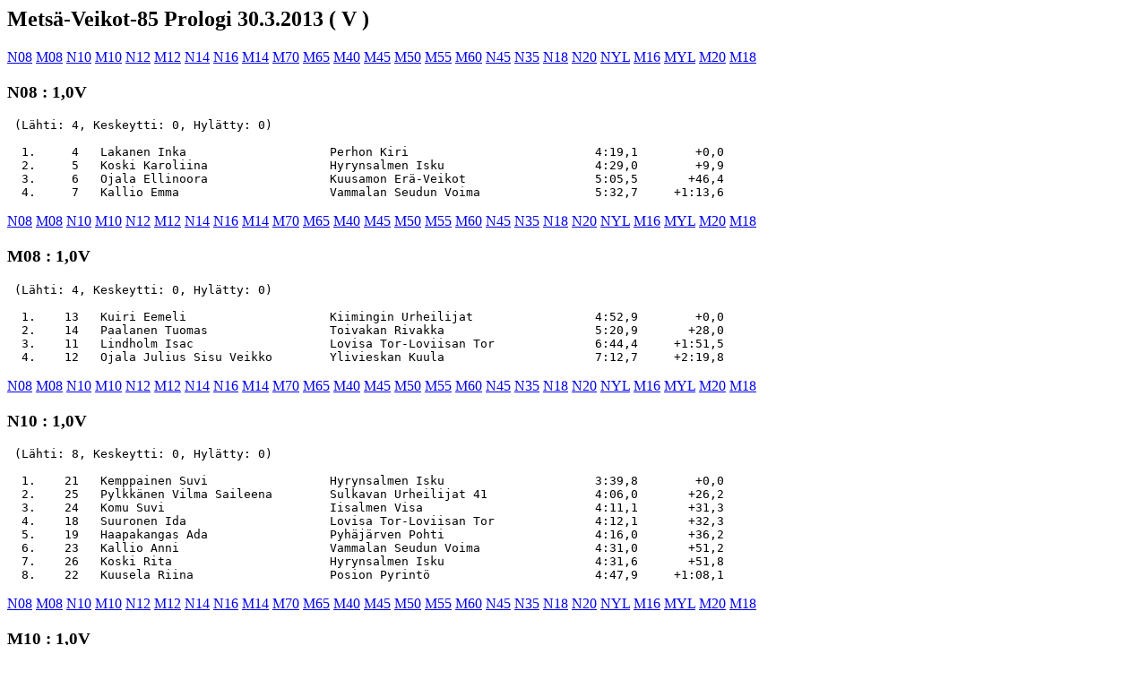

--- FILE ---
content_type: text/html
request_url: https://www.metsaveikot85.fi/File/tuloskaikkiLA13.htm?rnd=1364650332
body_size: 5554
content:
<html>
<head>
<meta http-equiv="Content-Type" content="text/html; charset=us-ascii">
</head>
<body>
<h2 class="otsikko">Mets&auml;-Veikot-85 Prologi 30.3.2013 ( V )</h2>
<p class="sarjalinkit"><a href="#N08">N08</a> <a href="#M08">M08</a> <a href="#N10">
N10</a> <a href="#M10">M10</a> <a href="#N12">N12</a> <a href="#M12">M12</a> <a href="#N14">
N14</a> <a href="#N16">N16</a> <a href="#M14">M14</a> <a href="#M70">M70</a> <a href="#M65">
M65</a> <a href="#M40">M40</a> <a href="#M45">M45</a> <a href="#M50">M50</a> <a href="#M55">
M55</a> <a href="#M60">M60</a> <a href="#N45">N45</a> <a href="#N35">N35</a> <a href="#N18">
N18</a> <a href="#N20">N20</a> <a href="#NYL">NYL</a> <a href="#M16">M16</a> <a href="#MYL">
MYL</a> <a href="#M20">M20</a> <a href="#M18">M18</a> </p>
<h3 class="sarjanimi"><a name="N08"></a>N08 : 1,0V</h3>
<pre class="tulokset">
 (L&auml;hti: 4, Keskeytti: 0, Hyl&auml;tty: 0)

  1.     4   Lakanen Inka                    Perhon Kiri                          4:19,1        &#43;0,0
  2.     5   Koski Karoliina                 Hyrynsalmen Isku                     4:29,0        &#43;9,9
  3.     6   Ojala Ellinoora                 Kuusamon Er&auml;-Veikot                  5:05,5       &#43;46,4
  4.     7   Kallio Emma                     Vammalan Seudun Voima                5:32,7     &#43;1:13,6
</pre>
<p class="sarjalinkit"><a href="#N08">N08</a> <a href="#M08">M08</a> <a href="#N10">
N10</a> <a href="#M10">M10</a> <a href="#N12">N12</a> <a href="#M12">M12</a> <a href="#N14">
N14</a> <a href="#N16">N16</a> <a href="#M14">M14</a> <a href="#M70">M70</a> <a href="#M65">
M65</a> <a href="#M40">M40</a> <a href="#M45">M45</a> <a href="#M50">M50</a> <a href="#M55">
M55</a> <a href="#M60">M60</a> <a href="#N45">N45</a> <a href="#N35">N35</a> <a href="#N18">
N18</a> <a href="#N20">N20</a> <a href="#NYL">NYL</a> <a href="#M16">M16</a> <a href="#MYL">
MYL</a> <a href="#M20">M20</a> <a href="#M18">M18</a> </p>
<h3 class="sarjanimi"><a name="M08"></a>M08 : 1,0V</h3>
<pre class="tulokset">
 (L&auml;hti: 4, Keskeytti: 0, Hyl&auml;tty: 0)

  1.    13   Kuiri Eemeli                    Kiimingin Urheilijat                 4:52,9        &#43;0,0
  2.    14   Paalanen Tuomas                 Toivakan Rivakka                     5:20,9       &#43;28,0
  3.    11   Lindholm Isac                   Lovisa Tor-Loviisan Tor              6:44,4     &#43;1:51,5
  4.    12   Ojala Julius Sisu Veikko        Ylivieskan Kuula                     7:12,7     &#43;2:19,8
</pre>
<p class="sarjalinkit"><a href="#N08">N08</a> <a href="#M08">M08</a> <a href="#N10">
N10</a> <a href="#M10">M10</a> <a href="#N12">N12</a> <a href="#M12">M12</a> <a href="#N14">
N14</a> <a href="#N16">N16</a> <a href="#M14">M14</a> <a href="#M70">M70</a> <a href="#M65">
M65</a> <a href="#M40">M40</a> <a href="#M45">M45</a> <a href="#M50">M50</a> <a href="#M55">
M55</a> <a href="#M60">M60</a> <a href="#N45">N45</a> <a href="#N35">N35</a> <a href="#N18">
N18</a> <a href="#N20">N20</a> <a href="#NYL">NYL</a> <a href="#M16">M16</a> <a href="#MYL">
MYL</a> <a href="#M20">M20</a> <a href="#M18">M18</a> </p>
<h3 class="sarjanimi"><a name="N10"></a>N10 : 1,0V</h3>
<pre class="tulokset">
 (L&auml;hti: 8, Keskeytti: 0, Hyl&auml;tty: 0)

  1.    21   Kemppainen Suvi                 Hyrynsalmen Isku                     3:39,8        &#43;0,0
  2.    25   Pylkk&auml;nen Vilma Saileena        Sulkavan Urheilijat 41               4:06,0       &#43;26,2
  3.    24   Komu Suvi                       Iisalmen Visa                        4:11,1       &#43;31,3
  4.    18   Suuronen Ida                    Lovisa Tor-Loviisan Tor              4:12,1       &#43;32,3
  5.    19   Haapakangas Ada                 Pyh&auml;j&auml;rven Pohti                     4:16,0       &#43;36,2
  6.    23   Kallio Anni                     Vammalan Seudun Voima                4:31,0       &#43;51,2
  7.    26   Koski Rita                      Hyrynsalmen Isku                     4:31,6       &#43;51,8
  8.    22   Kuusela Riina                   Posion Pyrint&ouml;                       4:47,9     &#43;1:08,1
</pre>
<p class="sarjalinkit"><a href="#N08">N08</a> <a href="#M08">M08</a> <a href="#N10">
N10</a> <a href="#M10">M10</a> <a href="#N12">N12</a> <a href="#M12">M12</a> <a href="#N14">
N14</a> <a href="#N16">N16</a> <a href="#M14">M14</a> <a href="#M70">M70</a> <a href="#M65">
M65</a> <a href="#M40">M40</a> <a href="#M45">M45</a> <a href="#M50">M50</a> <a href="#M55">
M55</a> <a href="#M60">M60</a> <a href="#N45">N45</a> <a href="#N35">N35</a> <a href="#N18">
N18</a> <a href="#N20">N20</a> <a href="#NYL">NYL</a> <a href="#M16">M16</a> <a href="#MYL">
MYL</a> <a href="#M20">M20</a> <a href="#M18">M18</a> </p>
<h3 class="sarjanimi"><a name="M10"></a>M10 : 1,0V</h3>
<pre class="tulokset">
 (L&auml;hti: 9, Keskeytti: 0, Hyl&auml;tty: 0)

  1.    30   Komu Lasse                      Iisalmen Visa                        3:40,9        &#43;0,0
  2.    31   Ahonen Niklas                   Iisalmen Visa                        3:47,6        &#43;6,7
  3.    37   Ojala Jesper                    Ylivieskan Kuula                     3:52,0       &#43;11,1
  4.    39   Huttunen Aleksi                 Iisalmen Visa                        4:06,5       &#43;25,6
  5.    36   Henriksson Axel                 Lovisa Tor-Loviisan Tor              4:10,4       &#43;29,5
  6.    38   Harjuhaahto Antti               Saloisten Reipas                     4:11,9       &#43;31,0
  7.    33   Kortej&auml;rvi Santeri              Borg&aring; Akilles                        4:30,6       &#43;49,7
  8.    40   Paalanen Valtteri               Toivakan Rivakka                     4:41,4     &#43;1:00,5
  9.    35   Menshikov Ivan                  Tsupa                                5:58,3     &#43;2:17,4
</pre>
<p class="sarjalinkit"><a href="#N08">N08</a> <a href="#M08">M08</a> <a href="#N10">
N10</a> <a href="#M10">M10</a> <a href="#N12">N12</a> <a href="#M12">M12</a> <a href="#N14">
N14</a> <a href="#N16">N16</a> <a href="#M14">M14</a> <a href="#M70">M70</a> <a href="#M65">
M65</a> <a href="#M40">M40</a> <a href="#M45">M45</a> <a href="#M50">M50</a> <a href="#M55">
M55</a> <a href="#M60">M60</a> <a href="#N45">N45</a> <a href="#N35">N35</a> <a href="#N18">
N18</a> <a href="#N20">N20</a> <a href="#NYL">NYL</a> <a href="#M16">M16</a> <a href="#MYL">
MYL</a> <a href="#M20">M20</a> <a href="#M18">M18</a> </p>
<h3 class="sarjanimi"><a name="N12"></a>N12 : 1,0v</h3>
<pre class="tulokset">
 (L&auml;hti: 14, Keskeytti: 0, Hyl&auml;tty: 0)

  1.    54   Ryytty Vilma                    Iisalmen Visa                        3:28,2        &#43;0,0
  2.    47   Ryyn&auml;nen Tanja                  Lieksan Hiihtoseura                  3:29,5        &#43;1,3
  3.    57   Konu Eerika                     Kokkolan Veikot                      3:31,4        &#43;3,2
  4.    56   Leinonen Suvi                   Paltamon Urheilijat                  3:34,3        &#43;6,1
  5.    51   Huusko Milla                    Ristij&auml;rven Pyry                     3:42,1       &#43;13,9
  6.    52   Sinitsina Margarita             Argangeli                            3:42,3       &#43;14,1
  7.    50   Merenlahti Susanne              Oulun Hiihtoseura                    3:43,3       &#43;15,1
  8.    46   Piri Suvi                       Raision Kuula                        3:54,9       &#43;26,7
  9.    55   Lindholm Mette                  Lovisa Tor-Loviisan Tor              3:58,1       &#43;29,9
 10.    44   Raappana Sonja                  Pudasj&auml;rven Urheilijat               4:03,5       &#43;35,3
 11.    45   Ker&auml;nen Leena                   Kajaanin Hiiht&auml;j&auml;t                   4:06,4       &#43;38,2
 12.    58   Harjuhaahto Heli                Saloisten Reipas                     4:14,7       &#43;46,5
 13.    48   Buller Jonna                    Mets&auml;-Veikot 85                      4:19,4       &#43;51,2
 14.    53   Shel Olga                       Tsupa                                4:27,4       &#43;59,2
</pre>
<p class="sarjalinkit"><a href="#N08">N08</a> <a href="#M08">M08</a> <a href="#N10">
N10</a> <a href="#M10">M10</a> <a href="#N12">N12</a> <a href="#M12">M12</a> <a href="#N14">
N14</a> <a href="#N16">N16</a> <a href="#M14">M14</a> <a href="#M70">M70</a> <a href="#M65">
M65</a> <a href="#M40">M40</a> <a href="#M45">M45</a> <a href="#M50">M50</a> <a href="#M55">
M55</a> <a href="#M60">M60</a> <a href="#N45">N45</a> <a href="#N35">N35</a> <a href="#N18">
N18</a> <a href="#N20">N20</a> <a href="#NYL">NYL</a> <a href="#M16">M16</a> <a href="#MYL">
MYL</a> <a href="#M20">M20</a> <a href="#M18">M18</a> </p>
<h3 class="sarjanimi"><a name="M12"></a>M12 : 1,0V</h3>
<pre class="tulokset">
 (L&auml;hti: 15, Keskeytti: 0, Hyl&auml;tty: 0)

  1.    65   Huttunen Atte                   Iisalmen Visa                        3:10,6        &#43;0,0
  2.    70   Komu Tuomo                      Iisalmen Visa                        3:17,8        &#43;7,2
  3.    73   Tsirkov Ilja                    Argangeli                            3:19,2        &#43;8,6
  4.    71   Korva Valtteri                  Kuusamon Er&auml;-Veikot                  3:20,1        &#43;9,5
  5.    68   Taipale Aapo                    Vetelin Urheilijat                   3:20,9       &#43;10,3
  6.    66   Anton Danny-Rocco               Illukka                              3:24,4       &#43;13,8
  7.    67   Lakanen Eetu                    Perhon Kiri                          3:24,9       &#43;14,3
  7.    74   Paananen Eetu                   Ylivieskan Kuula                     3:24,9       &#43;14,3
  9.    75   Ojala Kasper                    Ylivieskan Kuula                     3:27,1       &#43;16,5
 10.    64   Anton Allan-Marco               Illukka                              3:30,7       &#43;20,1
 11.    69   Maaninka Lauri                  Kuusamon Er&auml;-Veikot                  3:34,0       &#43;23,4
 12.    77   M&auml;kel&auml; Onni                     Toholammin Urheilijat                3:42,3       &#43;31,7
 13.    72   Paalanen Arttu                  Toivakan Rivakka                     3:44,4       &#43;33,8
 14.    62   Korkalainen Veeti               Rautavaaran Raiku                    3:51,5       &#43;40,9
 15.    76   P&auml;&auml;kk&ouml;nen Riku                  Utaj&auml;rven Urheilijat                 4:31,5     &#43;1:20,9
</pre>
<p class="sarjalinkit"><a href="#N08">N08</a> <a href="#M08">M08</a> <a href="#N10">
N10</a> <a href="#M10">M10</a> <a href="#N12">N12</a> <a href="#M12">M12</a> <a href="#N14">
N14</a> <a href="#N16">N16</a> <a href="#M14">M14</a> <a href="#M70">M70</a> <a href="#M65">
M65</a> <a href="#M40">M40</a> <a href="#M45">M45</a> <a href="#M50">M50</a> <a href="#M55">
M55</a> <a href="#M60">M60</a> <a href="#N45">N45</a> <a href="#N35">N35</a> <a href="#N18">
N18</a> <a href="#N20">N20</a> <a href="#NYL">NYL</a> <a href="#M16">M16</a> <a href="#MYL">
MYL</a> <a href="#M20">M20</a> <a href="#M18">M18</a> </p>
<h3 class="sarjanimi"><a name="N14"></a>N14 : 1,0V</h3>
<pre class="tulokset">
 (L&auml;hti: 13, Keskeytti: 0, Hyl&auml;tty: 0)

  1.    85   Jordman Sandra                  Lovisa Tor-Loviisan Tor              3:03,1        &#43;0,0
  2.    86   Piiparinen Annika               Lieksan Hiihtoseura                  3:14,5       &#43;11,4
  3.    88   Rautiainen Hannele              Siilinj&auml;rven Hiihtoseura             3:19,6       &#43;16,5
  4.    81   Uustalu Aveli                   Illukka                              3:20,3       &#43;17,2
  5.    82   Lepp&auml;nen Veera                  Yl&ouml;j&auml;rven Ryhti                      3:27,1       &#43;24,0
  6.    87   Sepp&auml;l&auml; Mari                    Haapaj&auml;rven Kiilat                   3:30,0       &#43;26,9
  7.    90   Henriksson Ingrid               Lovisa Tor-Loviisan Tor              3:30,8       &#43;27,7
  8.    83   Perepelitsa Jaana               Argangeli                            3:32,9       &#43;29,8
  9.    92   Marjomaa Jenni                  Laitasaaren Veto                     3:33,6       &#43;30,5
 10.    84   Huttunen Anu                    Iisalmen Visa                        3:41,2       &#43;38,1
 11.    91   Kortej&auml;rvi Siiri                Borg&aring; Akilles                        3:49,1       &#43;46,0
 12.    89   Erkkil&auml; Emmi                    Saloisten Reipas                     3:50,0       &#43;46,9
 13.    93   Buller Jenna                    Mets&auml;-Veikot 85                      4:06,7     &#43;1:03,6
</pre>
<p class="sarjalinkit"><a href="#N08">N08</a> <a href="#M08">M08</a> <a href="#N10">
N10</a> <a href="#M10">M10</a> <a href="#N12">N12</a> <a href="#M12">M12</a> <a href="#N14">
N14</a> <a href="#N16">N16</a> <a href="#M14">M14</a> <a href="#M70">M70</a> <a href="#M65">
M65</a> <a href="#M40">M40</a> <a href="#M45">M45</a> <a href="#M50">M50</a> <a href="#M55">
M55</a> <a href="#M60">M60</a> <a href="#N45">N45</a> <a href="#N35">N35</a> <a href="#N18">
N18</a> <a href="#N20">N20</a> <a href="#NYL">NYL</a> <a href="#M16">M16</a> <a href="#MYL">
MYL</a> <a href="#M20">M20</a> <a href="#M18">M18</a> </p>
<h3 class="sarjanimi"><a name="N16"></a>N16 : 1,0V</h3>
<pre class="tulokset">
 (L&auml;hti: 11, Keskeytti: 0, Hyl&auml;tty: 0)

  1.   100   K&auml;kisalo Kristiina              Paltamon Urheilijat                  3:04,4        &#43;0,0
  2.   107   Henriksson Linnea               Lovisa Tor-Loviisan Tor              3:06,8        &#43;2,4
  3.    99   Loukusa Salla                   Kuivasj&auml;rven Aura                    3:08,2        &#43;3,8
  4.    97   Pylkk&auml;nen Pinja                 Sulkavan Urheilijat 41               3:12,7        &#43;8,3
  5.   101   Koski Taru                      Hyrynsalmen Isku                     3:17,6       &#43;13,2
  6.   106   Harjuntausta Sonja              Kangasalan Kisa                      3:22,8       &#43;18,4
  7.   102   Buller Pinja                    Mets&auml;-Veikot 85                      3:24,5       &#43;20,1
  8.    98   Ojala Minttu                    Kuusamon Er&auml;-Veikot                  3:27,1       &#43;22,7
  9.   105   Buller Sanna                    Mets&auml;-Veikot 85                      3:43,2       &#43;38,8
 10.   108   Kuusela Tiia                    Posion Pyrint&ouml;                       3:47,0       &#43;42,6
 11.   104   Shel Svetlana                   Tsupa                                3:57,5       &#43;53,1
</pre>
<p class="sarjalinkit"><a href="#N08">N08</a> <a href="#M08">M08</a> <a href="#N10">
N10</a> <a href="#M10">M10</a> <a href="#N12">N12</a> <a href="#M12">M12</a> <a href="#N14">
N14</a> <a href="#N16">N16</a> <a href="#M14">M14</a> <a href="#M70">M70</a> <a href="#M65">
M65</a> <a href="#M40">M40</a> <a href="#M45">M45</a> <a href="#M50">M50</a> <a href="#M55">
M55</a> <a href="#M60">M60</a> <a href="#N45">N45</a> <a href="#N35">N35</a> <a href="#N18">
N18</a> <a href="#N20">N20</a> <a href="#NYL">NYL</a> <a href="#M16">M16</a> <a href="#MYL">
MYL</a> <a href="#M20">M20</a> <a href="#M18">M18</a> </p>
<h3 class="sarjanimi"><a name="M14"></a>M14 : 2,0V</h3>
<pre class="tulokset">
 (L&auml;hti: 10, Keskeytti: 0, Hyl&auml;tty: 0)

  1.   122   Saastamoinen Aapo               Lieksan Hiihtoseura                  4:32,8        &#43;0,0
  2.   117   V&auml;hk Vane                       Illukka                              4:36,2        &#43;3,4
  3.   116   Lindholm Kevin                  Lovisa Tor-Loviisan Tor              4:42,4        &#43;9,6
  4.   113   Mustola Esa-Pekka               Ylivieskan Kuula                     4:44,8       &#43;12,0
  5.   121   Valikainen Eelis                Kalajoen Junkkarit                   5:04,1       &#43;31,3
  6.   118   Lius Jaska                      Tampereen Hiihtoseura                5:05,0       &#43;32,2
  7.   112   Butorin Andrei                  Argangeli                            5:07,8       &#43;35,0
  8.   120   Erkkil&auml; Elias                   Saloisten Reipas                     5:20,4       &#43;47,6
  9.   119   Ryyn&auml;nen Timo                   Lieksan Hiihtoseura                  5:28,6       &#43;55,8
 10.   115   Aronp&auml;&auml; Aleksanteri             Harjavallan Jymy                     6:17,3     &#43;1:44,5
</pre>
<p class="sarjalinkit"><a href="#N08">N08</a> <a href="#M08">M08</a> <a href="#N10">
N10</a> <a href="#M10">M10</a> <a href="#N12">N12</a> <a href="#M12">M12</a> <a href="#N14">
N14</a> <a href="#N16">N16</a> <a href="#M14">M14</a> <a href="#M70">M70</a> <a href="#M65">
M65</a> <a href="#M40">M40</a> <a href="#M45">M45</a> <a href="#M50">M50</a> <a href="#M55">
M55</a> <a href="#M60">M60</a> <a href="#N45">N45</a> <a href="#N35">N35</a> <a href="#N18">
N18</a> <a href="#N20">N20</a> <a href="#NYL">NYL</a> <a href="#M16">M16</a> <a href="#MYL">
MYL</a> <a href="#M20">M20</a> <a href="#M18">M18</a> </p>
<h3 class="sarjanimi"><a name="M70"></a>M70 : 2,0V</h3>
<pre class="tulokset">
 (L&auml;hti: 2, Keskeytti: 0, Hyl&auml;tty: 0)

  1.   128   Miettunen Mauri                 Karihaaran Visa                      5:18,4        &#43;0,0
  2.   127   Mustonen Esko                   Kuusamon Er&auml;-Veikot                  5:33,2       &#43;14,8
</pre>
<p class="sarjalinkit"><a href="#N08">N08</a> <a href="#M08">M08</a> <a href="#N10">
N10</a> <a href="#M10">M10</a> <a href="#N12">N12</a> <a href="#M12">M12</a> <a href="#N14">
N14</a> <a href="#N16">N16</a> <a href="#M14">M14</a> <a href="#M70">M70</a> <a href="#M65">
M65</a> <a href="#M40">M40</a> <a href="#M45">M45</a> <a href="#M50">M50</a> <a href="#M55">
M55</a> <a href="#M60">M60</a> <a href="#N45">N45</a> <a href="#N35">N35</a> <a href="#N18">
N18</a> <a href="#N20">N20</a> <a href="#NYL">NYL</a> <a href="#M16">M16</a> <a href="#MYL">
MYL</a> <a href="#M20">M20</a> <a href="#M18">M18</a> </p>
<h3 class="sarjanimi"><a name="M65"></a>M65 : 2,0V</h3>
<pre class="tulokset">
 (L&auml;hti: 4, Keskeytti: 0, Hyl&auml;tty: 0)

  1.   132   Peltola Veijo                   Joutsan Pommi                        4:58,6        &#43;0,0
  2.   135   Heinikoski Kalevi               Iin Hiihtoseura                      5:10,1       &#43;11,5
  3.   137   Moilanen Eero                   Kajaanin Hiiht&auml;j&auml;t                   5:10,2       &#43;11,6
  4.   134   Kinnula Ahti                    Kuusamon Er&auml;-Veikot                  5:33,4       &#43;34,8
</pre>
<p class="sarjalinkit"><a href="#N08">N08</a> <a href="#M08">M08</a> <a href="#N10">
N10</a> <a href="#M10">M10</a> <a href="#N12">N12</a> <a href="#M12">M12</a> <a href="#N14">
N14</a> <a href="#N16">N16</a> <a href="#M14">M14</a> <a href="#M70">M70</a> <a href="#M65">
M65</a> <a href="#M40">M40</a> <a href="#M45">M45</a> <a href="#M50">M50</a> <a href="#M55">
M55</a> <a href="#M60">M60</a> <a href="#N45">N45</a> <a href="#N35">N35</a> <a href="#N18">
N18</a> <a href="#N20">N20</a> <a href="#NYL">NYL</a> <a href="#M16">M16</a> <a href="#MYL">
MYL</a> <a href="#M20">M20</a> <a href="#M18">M18</a> </p>
<h3 class="sarjanimi"><a name="M40"></a>M40 : 2,0V</h3>
<pre class="tulokset">
 (L&auml;hti: 1, Keskeytti: 0, Hyl&auml;tty: 0)

  1.   142   Kinnunen Ilkka                  Kajaanin Hiiht&auml;j&auml;t                   4:16,8
</pre>
<p class="sarjalinkit"><a href="#N08">N08</a> <a href="#M08">M08</a> <a href="#N10">
N10</a> <a href="#M10">M10</a> <a href="#N12">N12</a> <a href="#M12">M12</a> <a href="#N14">
N14</a> <a href="#N16">N16</a> <a href="#M14">M14</a> <a href="#M70">M70</a> <a href="#M65">
M65</a> <a href="#M40">M40</a> <a href="#M45">M45</a> <a href="#M50">M50</a> <a href="#M55">
M55</a> <a href="#M60">M60</a> <a href="#N45">N45</a> <a href="#N35">N35</a> <a href="#N18">
N18</a> <a href="#N20">N20</a> <a href="#NYL">NYL</a> <a href="#M16">M16</a> <a href="#MYL">
MYL</a> <a href="#M20">M20</a> <a href="#M18">M18</a> </p>
<h3 class="sarjanimi"><a name="M45"></a>M45 : 2,0V</h3>
<pre class="tulokset">
 (L&auml;hti: 7, Keskeytti: 0, Hyl&auml;tty: 0)

  1.   152   Kinnunen Valto                  Kajaanin Hiiht&auml;j&auml;t                   4:13,6        &#43;0,0
  2.   151   Parkkonen Ismo                  Iisalmen Visa                        4:15,4        &#43;1,8
  3.   147   Ryytty Jarmo                    Iisalmen Visa                        4:17,3        &#43;3,7
  4.   150   Kukkula Pekka                   Iin Hiihtoseura                      4:17,7        &#43;4,1
  5.   149   Saastamoinen Rauno              Lieksan Hiihtoseura                  4:19,7        &#43;6,1
  6.   146   Kinnunen Simo                   Kajaanin Hiiht&auml;j&auml;t                   4:22,7        &#43;9,1
  7.   148   Kinnunen Petri                  Mets&auml;-Veikot 85                      4:40,3       &#43;26,7
</pre>
<p class="sarjalinkit"><a href="#N08">N08</a> <a href="#M08">M08</a> <a href="#N10">
N10</a> <a href="#M10">M10</a> <a href="#N12">N12</a> <a href="#M12">M12</a> <a href="#N14">
N14</a> <a href="#N16">N16</a> <a href="#M14">M14</a> <a href="#M70">M70</a> <a href="#M65">
M65</a> <a href="#M40">M40</a> <a href="#M45">M45</a> <a href="#M50">M50</a> <a href="#M55">
M55</a> <a href="#M60">M60</a> <a href="#N45">N45</a> <a href="#N35">N35</a> <a href="#N18">
N18</a> <a href="#N20">N20</a> <a href="#NYL">NYL</a> <a href="#M16">M16</a> <a href="#MYL">
MYL</a> <a href="#M20">M20</a> <a href="#M18">M18</a> </p>
<h3 class="sarjanimi"><a name="M50"></a>M50 : 2,0V</h3>
<pre class="tulokset">
 (L&auml;hti: 4, Keskeytti: 0, Hyl&auml;tty: 0)

  1.   157   Minkkinen Arto                  Suomussalmen Rasti                   4:23,0
  2.   156   M&auml;kel&auml; Jari                     Toholammin Urheilijat                4:23,9        &#43;0,9
  3.   159   Pitk&auml;nen Timo                   Kuusamon Er&auml;-Veikot                  4:42,2       &#43;19,2
  4.   158   Kyll&ouml;nen Jorma                  Kuhmo-Ski                            4:49,1       &#43;26,1
</pre>
<p class="sarjalinkit"><a href="#N08">N08</a> <a href="#M08">M08</a> <a href="#N10">
N10</a> <a href="#M10">M10</a> <a href="#N12">N12</a> <a href="#M12">M12</a> <a href="#N14">
N14</a> <a href="#N16">N16</a> <a href="#M14">M14</a> <a href="#M70">M70</a> <a href="#M65">
M65</a> <a href="#M40">M40</a> <a href="#M45">M45</a> <a href="#M50">M50</a> <a href="#M55">
M55</a> <a href="#M60">M60</a> <a href="#N45">N45</a> <a href="#N35">N35</a> <a href="#N18">
N18</a> <a href="#N20">N20</a> <a href="#NYL">NYL</a> <a href="#M16">M16</a> <a href="#MYL">
MYL</a> <a href="#M20">M20</a> <a href="#M18">M18</a> </p>
<h3 class="sarjanimi"><a name="M55"></a>M55 : 2,0V</h3>
<pre class="tulokset">
 (L&auml;hti: 9, Keskeytti: 0, Hyl&auml;tty: 0)

  1.   168   Pennanen Aito                   Kiuruveden Urheilijat                4:34,2        &#43;0,0
  2.   165   Hyttinen Kari                   Suomussalmen Rasti                   4:39,0        &#43;4,8
  3.   167   Illikainen Seppo                Haukiputaan Heitto                   4:42,1        &#43;7,9
  4.   166   Kallunki Esko                   Kuusamon Er&auml;-Veikot                  4:49,0       &#43;14,8
  5.   164   Kyll&ouml;nen Jari                   Suomussalmen Rasti                   4:54,4       &#43;20,2
  6.   163   Pajuniva Seppo                  Kuusamon Er&auml;-Veikot                  4:59,0       &#43;24,8
  7.   171   Heikkinen Esa                   Valtimon Vasama                      5:00,5       &#43;26,3
  8.   170   Bogdanov Vasilii                Tsupa                                5:31,1       &#43;56,9
  9.   169   Pihlajaniemi Pekka              Siikajoen Sisu                       6:04,9     &#43;1:30,7
</pre>
<p class="sarjalinkit"><a href="#N08">N08</a> <a href="#M08">M08</a> <a href="#N10">
N10</a> <a href="#M10">M10</a> <a href="#N12">N12</a> <a href="#M12">M12</a> <a href="#N14">
N14</a> <a href="#N16">N16</a> <a href="#M14">M14</a> <a href="#M70">M70</a> <a href="#M65">
M65</a> <a href="#M40">M40</a> <a href="#M45">M45</a> <a href="#M50">M50</a> <a href="#M55">
M55</a> <a href="#M60">M60</a> <a href="#N45">N45</a> <a href="#N35">N35</a> <a href="#N18">
N18</a> <a href="#N20">N20</a> <a href="#NYL">NYL</a> <a href="#M16">M16</a> <a href="#MYL">
MYL</a> <a href="#M20">M20</a> <a href="#M18">M18</a> </p>
<h3 class="sarjanimi"><a name="M60"></a>M60 : 2,0V</h3>
<pre class="tulokset">
 (L&auml;hti: 8, Keskeytti: 0, Hyl&auml;tty: 0)

  1.   179   Lappalainen Eero                Kuopion Hiiht&auml;j&auml;t                    4:42,9        &#43;0,0
  2.   177   Salonen Keijo                   Kuivasj&auml;rven Aura                    4:50,5        &#43;7,6
  3.   184   Koivula Esko                    Taivalkosken Kuohu                   4:51,6        &#43;8,7
  4.   183   V&auml;is&auml;nen Eero                   Kuhmon Kiva                          4:53,8       &#43;10,9
  5.   178   Halonen Pauli                   S&auml;yneisen Salpa                      4:55,2       &#43;12,3
  6.   182   Pajunen Paavo                   Mikkelin Hiiht&auml;j&auml;t                   4:56,7       &#43;13,8
  7.   175   Saapunki Kalle                  Kuusamon Er&auml;-Veikot                  5:18,0       &#43;35,1
  8.   176   Kinnunen Jorma                  Suomussalmen Rasti                   5:26,2       &#43;43,3
</pre>
<p class="sarjalinkit"><a href="#N08">N08</a> <a href="#M08">M08</a> <a href="#N10">
N10</a> <a href="#M10">M10</a> <a href="#N12">N12</a> <a href="#M12">M12</a> <a href="#N14">
N14</a> <a href="#N16">N16</a> <a href="#M14">M14</a> <a href="#M70">M70</a> <a href="#M65">
M65</a> <a href="#M40">M40</a> <a href="#M45">M45</a> <a href="#M50">M50</a> <a href="#M55">
M55</a> <a href="#M60">M60</a> <a href="#N45">N45</a> <a href="#N35">N35</a> <a href="#N18">
N18</a> <a href="#N20">N20</a> <a href="#NYL">NYL</a> <a href="#M16">M16</a> <a href="#MYL">
MYL</a> <a href="#M20">M20</a> <a href="#M18">M18</a> </p>
<h3 class="sarjanimi"><a name="N45"></a>N45 : 2,0V</h3>
<pre class="tulokset">
 (L&auml;hti: 3, Keskeytti: 0, Hyl&auml;tty: 0)

  1.   189   Py&ouml;ri&auml;inen Kaija                Joensuun Kataja                      5:07,5        &#43;0,0
  2.   190   Ojala Kaisa                     Kuusamon Er&auml;-Veikot                  5:16,9        &#43;9,4
  3.   191   Bogdanov Elena                  Tsupa                                5:41,7       &#43;34,2
</pre>
<p class="sarjalinkit"><a href="#N08">N08</a> <a href="#M08">M08</a> <a href="#N10">
N10</a> <a href="#M10">M10</a> <a href="#N12">N12</a> <a href="#M12">M12</a> <a href="#N14">
N14</a> <a href="#N16">N16</a> <a href="#M14">M14</a> <a href="#M70">M70</a> <a href="#M65">
M65</a> <a href="#M40">M40</a> <a href="#M45">M45</a> <a href="#M50">M50</a> <a href="#M55">
M55</a> <a href="#M60">M60</a> <a href="#N45">N45</a> <a href="#N35">N35</a> <a href="#N18">
N18</a> <a href="#N20">N20</a> <a href="#NYL">NYL</a> <a href="#M16">M16</a> <a href="#MYL">
MYL</a> <a href="#M20">M20</a> <a href="#M18">M18</a> </p>
<h3 class="sarjanimi"><a name="N35"></a>N35 : 2,0V</h3>
<pre class="tulokset">
 (L&auml;hti: 2, Keskeytti: 0, Hyl&auml;tty: 0)

  1.   196   M&auml;ki Terhi                      Iisalmen Visa                        4:53,9
  2.   197   P&auml;&auml;kk&ouml;nen Kirsi                 Utaj&auml;rven Urheilijat                 5:08,9       &#43;15,0
</pre>
<p class="sarjalinkit"><a href="#N08">N08</a> <a href="#M08">M08</a> <a href="#N10">
N10</a> <a href="#M10">M10</a> <a href="#N12">N12</a> <a href="#M12">M12</a> <a href="#N14">
N14</a> <a href="#N16">N16</a> <a href="#M14">M14</a> <a href="#M70">M70</a> <a href="#M65">
M65</a> <a href="#M40">M40</a> <a href="#M45">M45</a> <a href="#M50">M50</a> <a href="#M55">
M55</a> <a href="#M60">M60</a> <a href="#N45">N45</a> <a href="#N35">N35</a> <a href="#N18">
N18</a> <a href="#N20">N20</a> <a href="#NYL">NYL</a> <a href="#M16">M16</a> <a href="#MYL">
MYL</a> <a href="#M20">M20</a> <a href="#M18">M18</a> </p>
<h3 class="sarjanimi"><a name="N18"></a>N18 : 2,0V</h3>
<pre class="tulokset">
 (L&auml;hti: 9, Keskeytti: 0, Hyl&auml;tty: 0)

  1.   213   Juntunen Jonna                  Kainuun Hiihtoseura                  4:54,3        &#43;0,0
  2.   208   Saastamoinen Laura              Sotkamon Jymy                        4:58,7        &#43;4,4
  3.   212   Vohlakari Krista                Kuusamon Er&auml;-Veikot                  4:59,9        &#43;5,6
  4.   205   Berg Saila                      Kajaanin Hiiht&auml;j&auml;t                   5:07,3       &#43;13,0
  5.   210   Kurkinen Greta                  Oulun Hiihtoseura                    5:11,3       &#43;17,0
  6.   204   Uusim&auml;ki Hilla                  Vantaan Hiihtoseura                  5:14,5       &#43;20,2
  7.   201   Voronina Olga                   Argangeli                            5:19,4       &#43;25,1
  8.   206   Haataja Marianna                Kuusamon Er&auml;-Veikot                  5:24,0       &#43;29,7
  9.   202   K&auml;kisalo Katariina              Paltamon Urheilijat                  5:46,0       &#43;51,7
</pre>
<p class="sarjalinkit"><a href="#N08">N08</a> <a href="#M08">M08</a> <a href="#N10">
N10</a> <a href="#M10">M10</a> <a href="#N12">N12</a> <a href="#M12">M12</a> <a href="#N14">
N14</a> <a href="#N16">N16</a> <a href="#M14">M14</a> <a href="#M70">M70</a> <a href="#M65">
M65</a> <a href="#M40">M40</a> <a href="#M45">M45</a> <a href="#M50">M50</a> <a href="#M55">
M55</a> <a href="#M60">M60</a> <a href="#N45">N45</a> <a href="#N35">N35</a> <a href="#N18">
N18</a> <a href="#N20">N20</a> <a href="#NYL">NYL</a> <a href="#M16">M16</a> <a href="#MYL">
MYL</a> <a href="#M20">M20</a> <a href="#M18">M18</a> </p>
<h3 class="sarjanimi"><a name="N20"></a>N20 : 2,0V</h3>
<pre class="tulokset">
 (L&auml;hti: 2, Keskeytti: 0, Hyl&auml;tty: 0)

  1.   218   Martikkala Sanna                Vuokatti Ski Team Kainuu             4:40,9        &#43;0,0
  2.   217   Huovinen Marika                 Puijon Hiihtoseura                   4:58,6       &#43;17,7
</pre>
<p class="sarjalinkit"><a href="#N08">N08</a> <a href="#M08">M08</a> <a href="#N10">
N10</a> <a href="#M10">M10</a> <a href="#N12">N12</a> <a href="#M12">M12</a> <a href="#N14">
N14</a> <a href="#N16">N16</a> <a href="#M14">M14</a> <a href="#M70">M70</a> <a href="#M65">
M65</a> <a href="#M40">M40</a> <a href="#M45">M45</a> <a href="#M50">M50</a> <a href="#M55">
M55</a> <a href="#M60">M60</a> <a href="#N45">N45</a> <a href="#N35">N35</a> <a href="#N18">
N18</a> <a href="#N20">N20</a> <a href="#NYL">NYL</a> <a href="#M16">M16</a> <a href="#MYL">
MYL</a> <a href="#M20">M20</a> <a href="#M18">M18</a> </p>
<h3 class="sarjanimi"><a name="NYL"></a>NYL : 2,0V</h3>
<pre class="tulokset">
 (L&auml;hti: 4, Keskeytti: 0, Hyl&auml;tty: 0)

  1.   224   M&auml;&auml;tt&auml; Piritta                  Kuusamon Er&auml;-Veikot                  4:41,9        &#43;0,0
  2.   226   Loukusa Eevakaisa               Saloisten Reipas                     4:46,8        &#43;4,9
  3.   222   S&auml;is&auml; Jonna                     Vierem&auml;n Koitto                      4:53,1       &#43;11,2
  4.   223   Salmela Saila                   Vantaan Hiihtoseura                  5:14,2       &#43;32,3
</pre>
<p class="sarjalinkit"><a href="#N08">N08</a> <a href="#M08">M08</a> <a href="#N10">
N10</a> <a href="#M10">M10</a> <a href="#N12">N12</a> <a href="#M12">M12</a> <a href="#N14">
N14</a> <a href="#N16">N16</a> <a href="#M14">M14</a> <a href="#M70">M70</a> <a href="#M65">
M65</a> <a href="#M40">M40</a> <a href="#M45">M45</a> <a href="#M50">M50</a> <a href="#M55">
M55</a> <a href="#M60">M60</a> <a href="#N45">N45</a> <a href="#N35">N35</a> <a href="#N18">
N18</a> <a href="#N20">N20</a> <a href="#NYL">NYL</a> <a href="#M16">M16</a> <a href="#MYL">
MYL</a> <a href="#M20">M20</a> <a href="#M18">M18</a> </p>
<h3 class="sarjanimi"><a name="M16"></a>M16 : 3,0V</h3>
<pre class="tulokset">
 (L&auml;hti: 15, Keskeytti: 0, Hyl&auml;tty: 0)

  1.   236   Sipil&auml; Tomi                     Alavieskan Viri                      8:14,3        &#43;0,0
  2.   237   Markkila Valtteri               Vaasan Hiiht&auml;j&auml;t                     8:29,5       &#43;15,2
  3.   239   Lindholm Remi                   Lovisa Tor-Loviisan Tor              8:30,9       &#43;16,6
  4.   242   Haapakangas Roope               Pyh&auml;j&auml;rven Pohti                     8:31,1       &#43;16,8
  5.   230   Lakanen Juho                    Perhon Kiri                          8:32,0       &#43;17,7
  6.   232   Harjuntausta Arsi               Kangasalan Kisa                      8:39,7       &#43;25,4
  7.   233   Huusko Antti                    Ristij&auml;rven Pyry                     8:44,1       &#43;29,8
  8.   243   Korkalainen Antti               Rautavaaran Raiku                    8:46,2       &#43;31,9
  9.   246   M&auml;kel&auml; Joona                    Toholammin Urheilijat                8:50,5       &#43;36,2
 10.   241   Varis Lauri                     Pielaveden Sampo                     8:55,5       &#43;41,2
 11.   231   Erkkil&auml; Aapo                    Saloisten Reipas                     8:58,4       &#43;44,1
 12.   238   Uusim&auml;ki Leo                    Vantaan Hiihtoseura                  9:05,8       &#43;51,5
 13.   245   Nurmi Juha                      Kuusamon Er&auml;-Veikot                  9:10,2       &#43;55,9
 14.   244   Kanniainen Tomi                 Puolangan Ryhti                      9:21,7     &#43;1:07,4
 15.   235   Aronp&auml;&auml; Waltteri                Harjavallan Jymy                    12:03,5     &#43;3:49,2
</pre>
<p class="sarjalinkit"><a href="#N08">N08</a> <a href="#M08">M08</a> <a href="#N10">
N10</a> <a href="#M10">M10</a> <a href="#N12">N12</a> <a href="#M12">M12</a> <a href="#N14">
N14</a> <a href="#N16">N16</a> <a href="#M14">M14</a> <a href="#M70">M70</a> <a href="#M65">
M65</a> <a href="#M40">M40</a> <a href="#M45">M45</a> <a href="#M50">M50</a> <a href="#M55">
M55</a> <a href="#M60">M60</a> <a href="#N45">N45</a> <a href="#N35">N35</a> <a href="#N18">
N18</a> <a href="#N20">N20</a> <a href="#NYL">NYL</a> <a href="#M16">M16</a> <a href="#MYL">
MYL</a> <a href="#M20">M20</a> <a href="#M18">M18</a> </p>
<h3 class="sarjanimi"><a name="MYL"></a>MYL : 3,0V</h3>
<pre class="tulokset">
 (L&auml;hti: 6, Keskeytti: 0, Hyl&auml;tty: 0)

  1.   256   Vuoti Sami                      Oulun Hiihtoseura                    7:31,5        &#43;0,0
  2.   258   Kym&auml;l&auml;inen Kimmo                Kuusamon Er&auml;-Veikot                  7:35,8        &#43;4,3
  3.   253   Kuopus Sauli                    Pudasj&auml;rven Urheilijat               7:49,2       &#43;17,7
  4.   254   Kym&auml;l&auml;inen Petteri              Kuusamon Er&auml;-Veikot                  7:52,5       &#43;21,0
  5.   255   Heinikoski Kauko                Iin Hiihtoseura                      8:05,1       &#43;33,6
  6.   251   M&auml;kel&auml;inen Teemu                Ristij&auml;rven Pyry                     8:26,2       &#43;54,7
</pre>
<p class="sarjalinkit"><a href="#N08">N08</a> <a href="#M08">M08</a> <a href="#N10">
N10</a> <a href="#M10">M10</a> <a href="#N12">N12</a> <a href="#M12">M12</a> <a href="#N14">
N14</a> <a href="#N16">N16</a> <a href="#M14">M14</a> <a href="#M70">M70</a> <a href="#M65">
M65</a> <a href="#M40">M40</a> <a href="#M45">M45</a> <a href="#M50">M50</a> <a href="#M55">
M55</a> <a href="#M60">M60</a> <a href="#N45">N45</a> <a href="#N35">N35</a> <a href="#N18">
N18</a> <a href="#N20">N20</a> <a href="#NYL">NYL</a> <a href="#M16">M16</a> <a href="#MYL">
MYL</a> <a href="#M20">M20</a> <a href="#M18">M18</a> </p>
<h3 class="sarjanimi"><a name="M20"></a>M20 : 3,0V</h3>
<pre class="tulokset">
 (L&auml;hti: 6, Keskeytti: 0, Hyl&auml;tty: 0)

  1.   268   Tyni Topias                     Mets&auml;-Veikot 85                      7:30,1        &#43;0,0
  2.   266   Salmela Jarkko                  Vantaan Hiihtoseura                  8:00,3       &#43;30,2
  3.   267   Marjamaa Mikko                  Posion Pyrint&ouml;                       8:10,2       &#43;40,1
  4.   265   Haataja Miika                   Kuusamon Er&auml;-Veikot                  8:37,8     &#43;1:07,7
  5.   264   Kinnunen Raine                  Mets&auml;-Veikot 85                      8:41,1     &#43;1:11,0
  6.   262   Berg Joonas                     Kajaanin Hiiht&auml;j&auml;t                   8:51,1     &#43;1:21,0
</pre>
<p class="sarjalinkit"><a href="#N08">N08</a> <a href="#M08">M08</a> <a href="#N10">
N10</a> <a href="#M10">M10</a> <a href="#N12">N12</a> <a href="#M12">M12</a> <a href="#N14">
N14</a> <a href="#N16">N16</a> <a href="#M14">M14</a> <a href="#M70">M70</a> <a href="#M65">
M65</a> <a href="#M40">M40</a> <a href="#M45">M45</a> <a href="#M50">M50</a> <a href="#M55">
M55</a> <a href="#M60">M60</a> <a href="#N45">N45</a> <a href="#N35">N35</a> <a href="#N18">
N18</a> <a href="#N20">N20</a> <a href="#NYL">NYL</a> <a href="#M16">M16</a> <a href="#MYL">
MYL</a> <a href="#M20">M20</a> <a href="#M18">M18</a> </p>
<h3 class="sarjanimi"><a name="M18"></a>M18 : 3,0V</h3>
<pre class="tulokset">
 (L&auml;hti: 5, Keskeytti: 0, Hyl&auml;tty: 0)

  1.   276   Sepp&auml;l&auml; Tero                    Haapaj&auml;rven Kiilat                   8:08,3
  2.   273   Rautiainen Hannes               Siilinj&auml;rven Hiihtoseura             8:31,7       &#43;23,4
  3.   275   Nurkkala Tuomas                 Alavieskan Viri                      8:40,6       &#43;32,3
  4.   274   Karasti Ville                   Posion Pyrint&ouml;                       8:42,6       &#43;34,3
  5.   272   M&auml;kel&auml; Pauli                    Toholammin Urheilijat                8:53,5       &#43;45,2
</pre>
</body>
</html>
